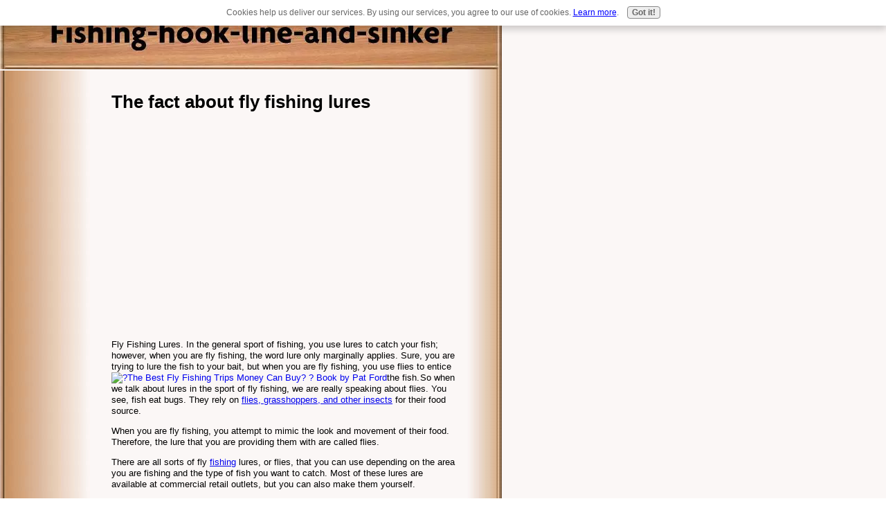

--- FILE ---
content_type: text/html; charset=UTF-8
request_url: https://www.fishing-hook-line-and-sinker.com/fly-fishing-lures.html
body_size: 7929
content:
<!DOCTYPE HTML PUBLIC "-//W3C//DTD HTML 4.01 Transitional//EN"
        "http://www.w3.org/TR/html4/loose.dtd">
<html>
<head><meta http-equiv="content-type" content="text/html; charset=UTF-8"><title>Fly Fishing Lures</title><meta name="description" content="Fly Fishing Lures. In the general sport of fishing, you use lures to catch your fish; however, when you are fly fishing, the word lure only marginally applies.">
<!-- start: tool_blocks.sbi_html_head -->
<link rel="canonical" href="https://www.fishing-hook-line-and-sinker.com/fly-fishing-lures.html"/>
<link rel="alternate" type="application/rss+xml" title="RSS" href="https://www.fishing-hook-line-and-sinker.com/fishing.xml">
<meta property="og:title" content="Fly Fishing Lures"/>
<meta property="og:description" content="Fly Fishing Lures. In the general sport of fishing, you use lures to catch your fish; however, when you are fly fishing, the word lure only marginally applies."/>
<meta property="og:type" content="article"/>
<meta property="og:url" content="https://www.fishing-hook-line-and-sinker.com/fly-fishing-lures.html"/>
<!-- SD -->
<script type="text/javascript" language="JavaScript">var https_page=0</script>
<script type="text/javascript" charset="utf-8">//<![CDATA[
(function(){document.addEventListener("DOMContentLoaded",function(ev){var forms=[];forms=forms.concat([].slice.call(document.querySelectorAll('.Ezine2 form')));forms=forms.concat([].slice.call(document.querySelectorAll('.c2Form')));if(!/gdpr\-/.test(window.location.pathname)){forms=forms.concat([].slice.call(document.querySelectorAll('[class^=" FormBlock"]')));forms=forms.concat([].slice.call(document.querySelectorAll('[class^="FormBlock"]')));var userDomain=window.location.origin.replace(/sbi([A-za-z0-9]+)\.sitesell\./,"");var hostForms=[].slice.call(document.querySelectorAll('form[action^="'+userDomain+'"]'));hostForms=hostForms.concat([].slice.call(document.querySelectorAll('form[action^="/"]')));for(var i=0,ilen=hostForms.length;i<ilen;i++){if(forms.indexOf(hostForms[i])===-1){forms.push(hostForms[i]);}}}var blockForm=function(el){el.addEventListener('submit',function(ev){ev.preventDefault();},false);var buttons=el.querySelectorAll('input[type="submit"], button[type="submit"], input[value="Submit"], input[type="button"]');for(var i=0,ilen=buttons.length;i<ilen;i++){buttons[i].setAttribute("disabled","disabled");buttons[i].style.cursor="no-drop";}};for(var i=0,ilen=forms.length;i<ilen;i++){blockForm(forms[i]);}});}());
//]]></script><script src="https://www.fishing-hook-line-and-sinker.com/sd/support-files/gdprcookie.js.pagespeed.jm.LyJeXqoTyT.js" async defer type="text/javascript"></script><!-- end: tool_blocks.sbi_html_head -->
<link href="/sd/support-files/A.style.css.pagespeed.cf.19-LmOEENr.css" rel="stylesheet" type="text/css">
<script type="text/javascript" src="/sd/support-files/fix.js.pagespeed.jm.hNqckcKb0T.js"></script>
<script type="text/javascript">FIX.designMode="legacy";FIX.doEndOfHead();</script>
</head>
<body>
<table id="PageWrapper">
<tr>
<td id="Header" colspan="2">
<div class="Liner">
</div>
</td>
</tr>
<tr>
<td id="NavColumn">
<div class="Liner">
<!-- start: shared_blocks.126841290#RI-Text-Link -->
<script type="text/javascript">google_ad_client="pub-4520119733373775";;google_ad_width=120;google_ad_height=90;</script>
<script type="text/javascript" src="https://pagead2.googlesyndication.com/pagead/show_ads.js"></script><br><br>
<!-- end: shared_blocks.126841290#RI-Text-Link -->
</div>
</td>
<td id="ContentWrapper">
<table cellspacing="0">
<tbody>
<tr>
<td id="ContentColumn">
<div class="Liner"><p>
<h1 style="text-align: left">The fact about fly fishing lures</h1>
<p><div style="float: left; margin-right: 10px"><script type="text/javascript">google_ad_client="pub-4520119733373775";google_ad_width=336;google_ad_height=280;</script><script type="text/javascript" src="https://pagead2.googlesyndication.com/pagead/show_ads.js"></script><br><br></div>
</p><p>
<br clear="all"><br clear="all">
Fly Fishing Lures. In the general sport of fishing, you use lures to catch your fish; however, when you are fly fishing, the word lure only marginally applies. Sure, you are trying to lure the fish to your bait, but when you are fly fishing, you use flies to entice the fish.<a href="https://www.kqzyfj.com/click-2791578-10419257?sid=1921711&url=http%3A%2F%2Fwww.basspro.com%2Fwebapp%2Fwcs%2Fstores%2Fservlet%2FProductDisplay%3FstoreId%3D10151%26catalogId%3D10001%26langId%3D-1%26partNumber%3D97803%26cm_ven%3DAffiliate%26cm_cat%3DVantage%26cm_pla%3Dfeed%26cm_ite%3DFly+Fishing+%3E+Rainwear+%3E+Zip-In+Liners&cjsku=1359935" target="_top"><img src="http://image.basspro.com/images/images2/400-000/430-390-07.jpg" align="left" border="0" alt="?The Best Fly Fishing Trips Money Can Buy? ? Book by Pat Ford"/></a><img src="https://www.lduhtrp.net/image-2791578-10419257" width="1" height="1" border="0"/>So when we talk about lures in the sport of fly fishing, we are really speaking about flies. You see, fish eat bugs. They rely on <a href="http://joelewin.klures1.hop.clickbank.net/" target="_top">flies, grasshoppers, and other insects</a> for their food source.</p><p>When you are fly fishing, you attempt to mimic the look and movement of their food. Therefore, the lure that you are providing them with are called flies.</p><p>There are all sorts of fly
<a href="http://www.amazon.com/Coast-FT8500-Function-Fishing-Tool/dp/B000JWD830/ref=sr_1_13?ie=UTF8&s=sporting-goods&qid=1197645158&/wwwfishinghoo-20" onclick="return FIX.track(this);" rel="noopener" target="_blank">fishing</a>
lures, or flies, that you can use depending on the area you are fishing and the type of fish you want to catch. Most of these lures are available at commercial retail outlets, but you can also make them yourself.</p><p>The key is to <a href="http://joelewin.fishlures.hop.clickbank.net/" target="_top">have several different lures available</a> to you so you can adapt to the situation you are fishing in. Take a few moments when getting on the river or stream to observe the types of insects that are around you. Take a small net like they use for goldfish and skim the top of the water. See what you collect inside and then use a lure that looks like the bugs in the net.<a href="https://www.anrdoezrs.net/click-2791578-10419257?sid=1921711&url=http%3A%2F%2Fwww.basspro.com%2Fwebapp%2Fwcs%2Fstores%2Fservlet%2FProductDisplay%3FstoreId%3D10151%26catalogId%3D10001%26langId%3D-1%26partNumber%3D36878%26cm_ven%3DAffiliate%26cm_cat%3DVantage%26cm_pla%3Dfeed%26cm_ite%3DFly+Fishing+%3E+Rainwear+%3E+Zip-In+Liners&cjsku=867198" target="_top"><img src="http://image.basspro.com/images/images2/65000/65344.jpg" align="left" border="0" alt="Umpqua Ultimate Tarpon Fly Selection"/></a><img src="https://www.tqlkg.com/image-2791578-10419257" width="1" height="1" border="0"/>Whatever type of fly or insect that is predominantly in the area is what the fish are feeding on. You’ll catch more fish when you lure them with what they already know are food sources. While most fish will eat whatever they can find, if they are used to seeing may flies on top of the water, they will be more apt to bite than if you dangle a caddis fly over their heads.</p><p>Your fly
<a href="http://www.amazon.com/Life-Simple-T-Shirt-X-Large/dp/B0002H71LC/ref=sr_1_15?ie=UTF8&s=apparel&qid=1197645158&/wwwfishinghoo-20" onclick="return FIX.track(this);" rel="noopener" target="_blank">fishing</a>
lures should be simple. <a href="http://joelewin.magicryan.hop.clickbank.net/" target="_top">Regular fishing lures</a> are often huge with all sorts of shiny danglers and bright colors. They, too, are meant to mimic food sources, but the idea of fly
<a href="http://joelewin.infotrate.hop.clickbank.net/" onclick="return FIX.track(this);" rel="noopener" target="_blank">fishing</a>
lures are often huge with all sorts of shiny danglers and bright colors. They, too, are meant to mimic food sources, but the idea of fly fishing and reap the benefits!<a href="https://www.kqzyfj.com/click-2791578-10419257?sid=1921711&url=http%3A%2F%2Fwww.basspro.com%2Fwebapp%2Fwcs%2Fstores%2Fservlet%2FProductDisplay%3FstoreId%3D10151%26catalogId%3D10001%26langId%3D-1%26partNumber%3D103864%26cm_ven%3DAffiliate%26cm_cat%3DVantage%26cm_pla%3Dfeed%26cm_ite%3DGifts+%2F+Home+%2F+Golf+%3E+Golf+Clubs+%26+Golf+Bags+%3E+Wedges&cjsku=1395534" target="_top"><img src="http://image.basspro.com/images/images2/900-000/955-069-57.jpg" align="left" border="0" alt="Timex Expedition Adventure Tech? Watch with Digital Compass for Men"/></a><img src="https://www.ftjcfx.com/image-2791578-10419257" width="1" height="1" border="0"/>I have been fishing for many years. There is nothing better than spending a few hours on the side of a river or lake trying to catch the ultimate fish. I have fished many different waters and never let the opportunity go by to try out the local fishing. </p><p></p><p> We strive to provide only <a href="http://joelewin.randy11.hop.clickbank.net/" target="_top">quality articles</a>, so if there is a specific topic related to fishing that you would like us to cover, please contact us at any time.</p><p></p><p><b>Please feel free to join our discussion on the Blog. This is where we can share Info., Advice, Jokes and other useful stuff.</b>
<a href="http://fishing-hook-line-and-sinker.blogspot.com" onclick="return FIX.track(this);" rel="noopener" target="_blank">Click Here</a>
<br clear="all"><br clear="all">
<br clear="all">
</p><hr size=1px style="width:100%;margin-left:0px;">
<p style="text-align: center"><a href="https://www.fishing-hook-line-and-sinker.com" onclick="return FIX.track(this);">Click here to return from fly fishing lures home page</a>
</p><hr size=1px style="width:100%;margin-left:0px;">
<!-- start: tool_blocks.c2.invitation.2074175 -->
<div id="c2_invitation_2074175" class="c2_invitation"><script src="/ssjs/c2/invitation.js.pagespeed.jm.9asQjU6ngz.js" type="text/javascript"></script>
<!-- Headline -->
<h2 id="INV" align="left">Do You Have Some Sure Fire Fishing Tips To Share?</h2>
<p>Here's your chance to shine. Share with all the readers those special things that increase your catch and we will post them for you!</p>
<form name="htmlForm2" method="post" action="/dyn/C2/SubmitInvitation" enctype="multipart/form-data" class="c2Form">
<input type="hidden" name="domain" value="fishing-hook-line-and-sinker.com">
<input type="hidden" name="invitation_id" value="2074175">
<input type="hidden" name="sbi_pagecode" value="7253256652387882">
<p class="InvSquestions"><label for="submission_title">Enter Your Title</label></p>
<p style="text-align:center">
<input class="titleInput" name="submission_title" value="" size="55" type="text" onFocus="SS_LDR_recaptcha();">
</p>
<p class="dividerRule"></p>
<div id="c2_invitation_2074175_submission_box">
<div class="InvSquestions" style="position:relative;z-index:10;">
<label for="submission_text">Share Your Fishing Tips!</label>
<span style="font-weight:normal;">[ <a href="#Help" onclick="document.getElementById('c2_invitation_2074175_TextHelp').style.display='block';return false;">?</a> ]</span>
<div id="c2_invitation_2074175_TextHelp" style="position: absolute; z-index: 10; left:200px; display:none; width: 275px; background-color: rgb(255, 255, 204);font-weight:normal;" class="InvShelpbox">
<table border="0" cellpadding="2">
<tr>
<td>
<p class="InvShelpT"><a href="#closehelp" class="help" onclick="document.getElementById('c2_invitation_2074175_TextHelp').style.display='none';return false;">Close Help</a></p>
<p><span class="InvShelp">Entering your Tips is easy to do. Just type!...<br><br>Your Tips will appear on a Web page exactly the way you enter it here. <br>TIP: Since most people scan Web pages, include your best thoughts in your first paragraph.<br></span></p>
</td>
</tr>
</table>
</div>
</div>
<p style="text-align:center;">
<textarea name="submission_text" class="storyInput" cols="55" rows="30" wrap="VIRTUAL" id="c2_invitation_2074175_submission_text" onFocus="SS_LDR_recaptcha();"></textarea>
</p><p class="dividerRule"></p>
<div class="InvSquestions" style="position:relative;z-index:9;">Upload 1-4 Pictures or Graphics (optional)<span style="font-weight:normal;">[ <a href="#Help" onclick="document.getElementById('c2_invitation_2074175_PicHelp').style.display='block';return false;">?</a> ]</span>
<div id="c2_invitation_2074175_PicHelp" style="position: absolute;left:200px; z-index: 9; display:none; width: 200px; background-color: rgb(255, 255, 204);font-weight:normal;" class="InvShelpbox">
<table border="0" cellpadding="2">
<tr>
<td>
<p class="InvShelpT"><a href="#closehelp" class="help" onclick="document.getElementById('c2_invitation_2074175_PicHelp').style.display='none';return false;">Close Help</a></p>
<p><span class="InvShelp">Do you have a picture to add? Great! Click the button and find it on your computer. Then select it.<br></span></p>
</td>
</tr>
</table>
</div>
</div>
<p style="text-align:center;"><input name="submission_image_1" type="file" value=""></p>
<p style="text-align:center;">
<label for="submission_image_1_text">Add a Picture/Graphic Caption (optional)</label> &nbsp;<input name="submission_image_1_text" type="text" value="" size="30">
</p>
<p id="c2_invitation_2074175_clickForMoreImagesRow" style="text-align:center;">
<a href="#clickForMoreImagesRow" onClick="open_add_picture_box('c2_invitation_2074175_clickForMoreImagesRow', 'c2_invitation_2074175_uploadMoreImagesSection')">Click here to upload more images (optional)</a>
</p>
<div id="c2_invitation_2074175_uploadMoreImagesSection" style="display:none">
<p class="dividerRule"></p>
<p style="text-align:center;">
<input name="submission_image_2" type="file" value="">
</p>
<p style="text-align:center;">
<label for="submission_image_2_text">Add a Picture/Graphic Caption (optional)</label> &nbsp;<input name="submission_image_2_text" type="text" value="" size="30">
</p>
<p class="dividerRule"></p>
<p style="text-align:center;">
<input name="submission_image_3" type="file" value="">
</p>
<p style="text-align:center;">
<label for="submission_image_3_text">Add a Picture/Graphic Caption (optional)</label> &nbsp;<input name="submission_image_3_text" type="text" value="" size="30">
</p>
<p class="dividerRule"></p>
<p style="text-align:center;">
<input name="submission_image_4" type="file" value="">
</p>
<p style="text-align:center;">
<label for="submission_image_4_text">Add a Picture/Graphic Caption (optional)</label> &nbsp;<input name="submission_image_4_text" type="text" value="" size="30">
</p>
</div><p class="dividerRule"></p>
<p class="InvSquestions">Author Information (optional)</p>
<p class="otherText">To receive credit as the author, enter your information below.</p>
<table style="margin-right:auto; margin-left:auto;">
<tbody>
<tr>
<td><p style="text-align:right; margin:0; padding:0;" class="otherText"><label for="submission_author">Your Name</label></p></td>
<td>
<p style="margin:0; padding:0;" class="otherText">
<input name="submission_author" type="text" value="">
<span class="otherText" style="font-size:85%;">(first or full name)</span>
</p>
</td>
</tr>
<tr>
<td>
<p style="text-align:right; margin:0; padding:0;" class="otherText"><label for="submission_author_location">Your Location</label></p>
</td>
<td>
<p style="margin:0; padding:0;" class="otherText">
<input name="submission_author_location" type="text" value="">
<span class="otherText" style="font-size:85%;">(e.g., City, State, Country)</span>
</p>
</td>
</tr>
</tbody>
</table>
<p class="dividerRule"></p>
<p class="InvSquestions">Submit Your Contribution</p>
<p class="otherText" style="text-align:center;">
<ul style="list-style-type: none;">
<li><label><input class="submission_guidelines" name="submission_guidelines" value="checkbox" type="checkbox">Check box to agree to these</label> &nbsp;<a href="#here" onclick="window.open('/dyn/C2/SubmissionAgreement?domain=fishing-hook-line-and-sinker.com', 'submission_guidelines_agree', 'scrollbars=no,resizable=no,width=400,height=520')">submission guidelines</a>.</li>
<li class="gdpr_field"><label><input name="submission_gdpr_age_consent" value="1" type="checkbox">I am at least 16 years of age.</label></li>
<li class="gdpr_field"><label><input name="submission_gdpr_privacy_policy_consent" value="1" type="checkbox">I understand and accept the <a href="/privacy-policy.html" target="_blank" style="target-new: tab;">privacy policy</a>.</label></li>
<li class="gdpr_field"><label><input name="submission_gdpr_usage_consent" value="1" type="checkbox">I understand that you will display my submission on your website.</label></li>
</ul>
</p>
<script>document.localized_string_captcha_instructions='Please prove that you are a human.';document.localized_string_invitation_map={"submission_no_title":"Your submission must have a title.","submission_no_body":"Your submission body is empty.","submission_title_too_long":"Your submission title must be a maximum of 200 characters.","submission_title_no_html":"Your submission title may not contain html.","submission_body_too_long":"Your submission body must be a maximum of <b>%- submission.max_length -%</b> characters.","submission_not_accepting":"Sorry, we are not accepting any new submissions at this time for this page. Please return in a few days to add your submission.","submission_caption_too_long":"Your image caption must be a maximum of 200 characters.","submission_caption_no_html":"Your image caption may not contain html.","submission_image_file_types":"Your image must be a jpg or gif.","submission_name_too_long":"Your name must be a maximum of 200 characters.","submission_name_no_html":"Your name may not contain html.","submission_location_too_long":"Your location must be a maximum of <<LOCATION_MAX_LENGTH>> characters.","submission_cant_in_preview_mode":"This functionality not available in Preview Mode.","submission_please_check_checkbox":"Please check Submission Guidelines checkbox.","submission_captcha_required":"You must enter a word for the submission challenge graphic.","submission_gdpr_age_consent":"I am at least 16 years of age.","submission_gdpr_privacy_policy_consent":"I understand and accept the <<PRIVACY_POLICY>>.","submission_gdpr_usage_consent":"I understand that you will display my submission on your website."}
var show_hide_gdpr=function(obj){if(obj.checked){[].forEach.call(obj.form.querySelectorAll('.gdpr_field'),function(el){el.style.display='';});}else{[].forEach.call(obj.form.querySelectorAll('.gdpr_field'),function(el){el.style.display='none';});}};document.addEventListener("DOMContentLoaded",function(){[].forEach.call(document.querySelectorAll('.submission_guidelines'),function(el){el.addEventListener('click',function(e){show_hide_gdpr(el);});show_hide_gdpr(el);});});</script><!-- The following script uses document.write() to add the captcha to the page. -->
<script src="/ssjs/fork,_foundation_DEVELOPMENT.js+common,_captcha_delay.js.pagespeed.jc.BiHeqkZXaB.js"></script><script>eval(mod_pagespeed_vSithMchfe);</script>
<script>eval(mod_pagespeed_WD_O1qEw_a);</script><p style="text-align:center;">
<input type="submit" onclick="return save_submission(this.form);" value="Submit Your Contribution">
<br>
<span class="otherText" style="font-size:85%;">(You can preview and edit on the next page)</span>
</p>
</div><!-- End show/hide div --></form></div>
<!-- end: tool_blocks.c2.invitation.2074175 -->
<br clear="all"><br clear="all">
<p><a href="http://www.airport-parking-shop.co.uk?affiliate=368" onclick="return FIX.track(this);" rel="noopener" target="_blank">Airport Parking Shop</a>
<a href="http://boc123.com/affiliations/BOC_affiliations.cfm?http://boc123.com/index.cfm-fishing-hook-line-and-sinker.com">Boulder Outdoor Center</a> <a href="http://www.landbigfish.com/affiliates/welcome.cfm?SiteID=2033&LinkID=2" style="color:blue">LandBigFish.com</a> <a href="http://www.fishpond.co.nz/index.php?ref=892&affiliate_banner_id=36" rel="noopener" target="_blank">Fishpond</a>
<a href="https://paydotcom.com/r/1235/Joseph46/1580611/" onclick="return FIX.track(this);" rel="noopener" target="_blank">Large Mouth Bass</a>
<a href="http://www.infohub.com//scripts/html_cgi/affiliate/?af_type=1&af_id=602&cus_id=5" onclick="return FIX.track(this);" rel="noopener" target="_blank">Sports Packages</a>
<br><br><script type="text/javascript" language="javascript" src="https://www.anrdoezrs.net/placeholder-2725915?target=_top&mouseover=N"></script><br><br><script type="text/javascript" language="javascript" src="https://www.tkqlhce.com/placeholder-2715056?sid=1921711&target=_top&mouseover=N"></script><br><br><script type="text/javascript" language="javascript" src="https://www.tkqlhce.com/placeholder-2715063?sid=1921711&target=_top&mouseover=N"></script><br><br><script type="text/javascript" language="javascript" src="https://www.jdoqocy.com/placeholder-2715074?sid=1921711&target=_top&mouseover=N"></script><br><br><script type="text/javascript" language="javascript" src="https://www.dpbolvw.net/placeholder-2715082?sid=1921711&target=_top&mouseover=N"></script>
<div class=" socializeIt socializeIt-responsive" style="border-color: #cccccc; border-width: 1px 1px 1px 1px; border-style: solid; box-sizing: border-box">
</div>
</p><p><br><br><script type="text/javascript">google_ad_client="pub-4520119733373775";google_ad_width=336;google_ad_height=280;</script><script type="text/javascript" src="https://pagead2.googlesyndication.com/pagead/show_ads.js"></script><br><br>
<!-- start: tool_blocks.footer -->
<div class="page_footer_container">
<div class="page_footer_content">
<div class="page_footer_liner" style="white-space:pre-line"><hr class="page_footer_divider_above"><div class="page_footer_text">Copyright 2008 www.fishing-hook-line-and-sinker.com</div></div>
</div><div class="powered_by_sbi_banner">
<p><a href="http://www.sitesell.com/reviveit.html" rel="noopener nofollow" target="_blank"><img src="[data-uri]" border="0" alt="SBI"></a><br><a href="http://www.sitesell.com/reviveit.html" rel="noopener nofollow" target="_blank"><strong>SBI!</strong></a></p>
</div></div>
<!-- end: tool_blocks.footer -->
</p></div>
</td>
</tr>
</tbody>
</table>
</td>
</tr>
<tr>
<td id="Footer" colspan="2">
<div class="Liner">
</div>
</td>
</tr>
</table>
<script type="text/javascript">FIX.doEndOfBody();</script>
<!-- start: tool_blocks.sbi_html_body_end -->
<script>var SS_PARAMS={pinterest_enabled:false,googleplus1_on_page:false,socializeit_onpage:false};</script><style>.g-recaptcha{display:inline-block}.recaptcha_wrapper{text-align:center}</style>
<script>if(typeof recaptcha_callbackings!=="undefined"){SS_PARAMS.recaptcha_callbackings=recaptcha_callbackings||[]};</script><script>(function(d,id){if(d.getElementById(id)){return;}var s=d.createElement('script');s.async=true;s.defer=true;s.src="/ssjs/ldr.js";s.id=id;d.getElementsByTagName('head')[0].appendChild(s);})(document,'_ss_ldr_script');</script><!-- end: tool_blocks.sbi_html_body_end -->
<!-- Generated at 22:21:13 25-Nov-2022 with custom-10-0-2col v45 -->
</body>
</html>


--- FILE ---
content_type: text/html; charset=utf-8
request_url: https://www.google.com/recaptcha/api2/aframe
body_size: 266
content:
<!DOCTYPE HTML><html><head><meta http-equiv="content-type" content="text/html; charset=UTF-8"></head><body><script nonce="emFbbKmo1F5AHgDjsSoQ9A">/** Anti-fraud and anti-abuse applications only. See google.com/recaptcha */ try{var clients={'sodar':'https://pagead2.googlesyndication.com/pagead/sodar?'};window.addEventListener("message",function(a){try{if(a.source===window.parent){var b=JSON.parse(a.data);var c=clients[b['id']];if(c){var d=document.createElement('img');d.src=c+b['params']+'&rc='+(localStorage.getItem("rc::a")?sessionStorage.getItem("rc::b"):"");window.document.body.appendChild(d);sessionStorage.setItem("rc::e",parseInt(sessionStorage.getItem("rc::e")||0)+1);localStorage.setItem("rc::h",'1768971909032');}}}catch(b){}});window.parent.postMessage("_grecaptcha_ready", "*");}catch(b){}</script></body></html>